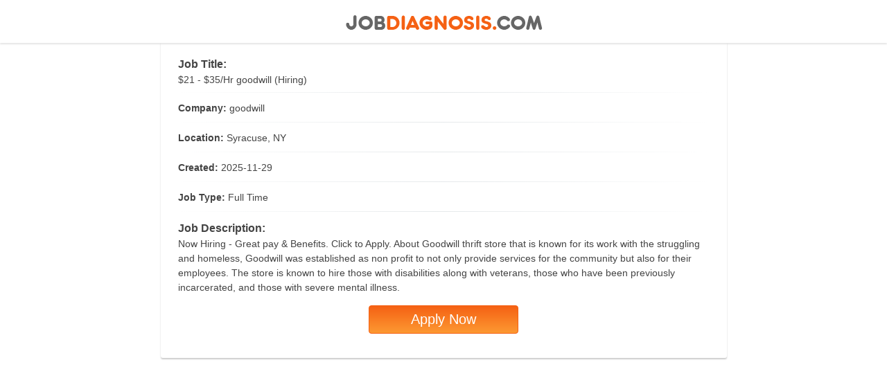

--- FILE ---
content_type: text/html; charset=UTF-8
request_url: https://www.jobdiagnosis.com/jod_schema.php?id=2360157350&location=Syracuse
body_size: 2748
content:
<!DOCTYPE html>
<html class="no-js" lang="en">
<head>
<title>$21 - $35/Hr goodwill (Hiring)</title>
<meta charset="utf-8">
<meta http-equiv="X-UA-Compatible" content="IE=edge">
<meta name="viewport" content="width=device-width, initial-scale=1">
<meta name="title" content="Terms and Conditions | JobDiagnosis Platform Guidelines" />
<meta name="description" content="Apply Now for Retail / Wholesale jobs in Syracuse."/>
<meta name="robots" content="follow,index">
<link rel="shortcut icon" href="/images/favicon.ico"/>
<link rel="canonical" href="https://www.jobdiagnosis.com/jod_schema.php?id=2360157350&location=Syracuse" />
<style type="text/css">
/** {
  border: 0;
  box-sizing: border-box;
  margin: 0;
  padding: 0;
  vertical-align: baseline;
  letter-spacing: 0.05em;
}*/
body {
  background: #fff;
  font: 14px/21px HelveticaNeue, "Helvetica Neue", Helvetica, Arial, sans-serif;
  color: #444;
  -webkit-font-smoothing: antialiased;
  -webkit-text-size-adjust: 100%;
}
#branding {
  background-color: #fff;
  box-shadow: 0px 2px 2px rgba(0, 0, 0, 0.1);
  left: 0;
  padding: 0;
  position: fixed;
  text-align: center;
  top: 0;
  width: 100%;
  z-index: 2;
}
#branding_nav {
  margin: 0 auto;
  padding: 8px 15px 0;
  position: relative;
}
.job_details_container {
  margin: 0 auto;
  max-width: 767px;
  margin-top: 60px;
}
.job-title,
.job-desc {
  font-size: 16px;
  font-weight: 700;
  line-height: 25px;
  margin-bottom: 0;
}
.job-desc-container {
  max-height: 250px;
  overflow-y: scroll;
}
.job-company,
.job-location,
.job-insertdate,
.job-type {
  font-weight: 700;
  line-height: 25px;
  margin-bottom: 0;
}
.apply_form {
  text-align: center;
  padding: 15px 0;
}
.apply_form button {
  background-image: -webkit-gradient(
    linear,
    left top,
    left bottom,
    from(#f56114),
    to(#fd9932)
  );
  background-image: -webkit-linear-gradient(top, #f56114, #fd9932);
  background-image: -moz-linear-gradient(top, #f56114, #fd9932);
  background-image: -ms-linear-gradient(top, #f56114, #fd9932);
  background-image: -o-linear-gradient(top, #f56114, #fd9932);
  background-image: linear-gradient(to bottom, #f56114, #fd9932);
  background-color: #f56114;
  color: #ffffff !important;
  font-size: 20px;
  border: 1px solid #f56114;
  cursor: pointer;
  padding: 8px 60px;
  border-radius: 4px;
  text-decoration: none;
  font-weight: normal;
}
.apply_form button:hover,
.apply_form button:visited {
  background-color: #f56114;
  color: #fff;
}
hr.style-two {
  border: 0;
  height: 1px;
  background-image: linear-gradient(
    to right,
    rgba(250, 251, 254, 0),
    rgba(138, 154, 162, 0.22),
    rgba(19, 207, 230, 0)
  );
  margin-bottom: 10px;
}
.img-responsive {
  max-width: 100%;
  height: auto;
}

@media only screen and (max-width: 767px) {
  .job_details_container {
    padding-top: 30px;
    padding-left: 15px;
    padding-right: 15px;
  }  
}
@media only screen and (min-width: 768px) {
  .box {
    border-radius: 3px;
    box-shadow: 0 2px 2px 0 rgba(0, 0, 0, 0.2);
    padding: 20px 25px;
  }
}

#loader {
  border: 12px solid #f3f3f3;
  border-radius: 50%;
  border-top: 12px solid #444444;
  width: 70px;
  height: 70px;
  animation: spin 1s linear infinite;
}

.center {
  position: absolute;
  top: 0;
  bottom: 0;
  left: 0;
  right: 0;
  margin: auto;
}

@keyframes spin {
  100% {
    transform: rotate(360deg);
  }
}
</style>
</head>
<body>
<div id="loader" class="center"></div>
<header id="branding">
  <nav id="branding_nav"> <a href="/"> <img class="img-responsive" src="/templates/ja_drimia/images/logohead.png" width="297" height="48" alt="Jobdiagnosis" title="JobDiagnosis Job Search"> </a> </nav>
</header>
<main>
  <div class="job_details_container box">
    <div class="job-title">Job Title:</div>
    <div>$21 - $35/Hr goodwill (Hiring) </div>
    <hr class="style-two">
    <div><span class="job-company">Company:</span> <span>goodwill</span></div>
    <hr class="style-two">
    <div><span class="job-location">Location:</span> <span>Syracuse, NY</span></div>
    <hr class="style-two">
    <div><span class="job-insertdate">Created:</span> <span>2025-11-29</span></div>
    <hr class="style-two">
    <div><span class="job-type">Job Type:</span> <span>Full Time</span></div>
    <hr class="style-two">
    <h1 class="job-desc">Job Description:</h1>
    <div class="job-desc-container">Now Hiring - Great pay & Benefits. Click to Apply. About Goodwill thrift store that is known for its work with the struggling and homeless, Goodwill was established as non profit to not only provide services for the community but also for their employees. The store is known to hire those with disabilities along with veterans, those who have been previously incarcerated, and those with severe mental illness.</div>
    <div class="apply_form">
      <button type="submit" onClick="location.href='https://www.jobdiagnosis.com/fencodejbs.php?rurl=[base64]&param2=[base64]'" >Apply Now</button>
    </div>
  </div>
</main>
<!-- JSON-LD markup -->
<script type="application/ld+json">
 { 
	 "@context" : "http://schema.org", 
	 "@type" : "JobPosting", 
	 "title" : "$21 - $35/Hr goodwill (Hiring)", 
	  "description" : "Now Hiring - Great pay & Benefits. Click to Apply. About Goodwill thrift store that is known for its work with the struggling and homeless, Goodwill was established as non profit to not only provide services for the community but also for their employees. The store is known to hire those with disabilities along with veterans, those who have been previously incarcerated, and those with severe mental illness.",
	 "identifier": {
        "@type": "PropertyValue",
        "name": "goodwill"
      },
     "datePosted" : "2025-11-29", 
     "validThrough": "2026-01-23",
     "employmentType" : "Full Time" ,
	 "url": "https://www.jobdiagnosis.com/jod_schema.php?id=2360157350", 
	 "hiringOrganization" : {
        "@type" : "Organization",
        "name" : "goodwill",
        "sameAs" : "https://www.jobdiagnosis.com/jod_schema.php?id=2360157350", 
        "logo" : "https://www.jobdiagnosis.com/templates/ja_drimia/images/logoheadnew.png"
      },
	 "jobLocation" : { 
	  "@type" : "Place", 
	   "address": {
			"@type": "PostalAddress",
			"streetAddress": "unavailable",
			"addressLocality": "Syracuse",
			"addressRegion": "NY",
			"postalCode": "13201",
			"addressCountry": "US"
		  }
	 }	 
	   
 } 
</script>
<!-- END JSON-LD markup -->
<script>
document.onreadystatechange = function () {
	if (document.readyState !== "complete") {
		document.querySelector(
			"body").style.visibility = "hidden";
		document.querySelector(
			"#loader").style.visibility = "visible";
	} else {
		document.querySelector(
			"#loader").style.display = "none";
		document.querySelector(
			"body").style.visibility = "visible";
	}
};
</script>
</body>
</html>
